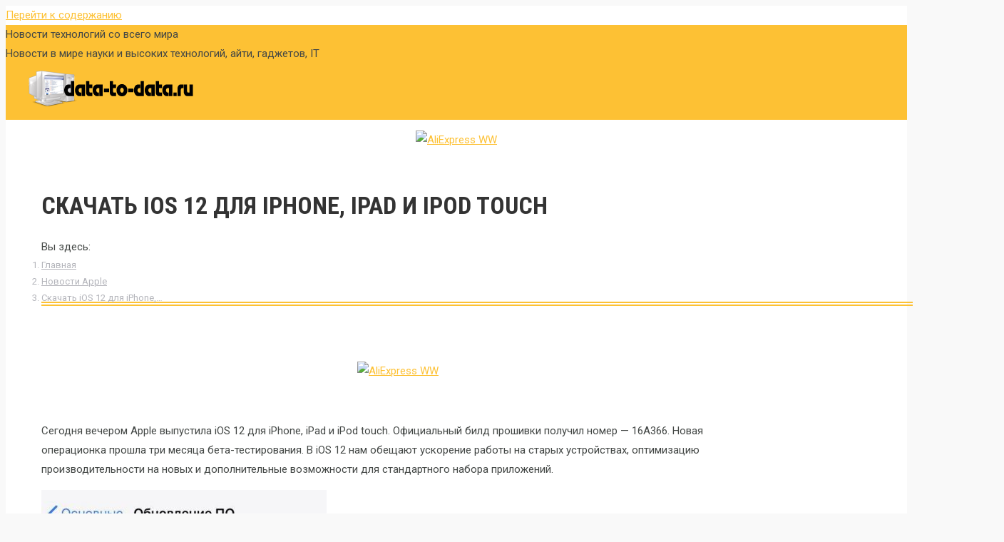

--- FILE ---
content_type: text/html; charset=UTF-8
request_url: https://data-to-data.ru/novosti-apple/skachat-ios-12-dlya-iphone-ipad-i-ipod-touch.html
body_size: 15606
content:
<!DOCTYPE html>
<!--[if lt IE 10 ]>
<html lang="ru-RU" prefix="og: http://ogp.me/ns#" class="old-ie no-js">
<![endif]-->
<!--[if !(IE 6) | !(IE 7) | !(IE 8)  ]><!-->
<html lang="ru-RU" prefix="og: http://ogp.me/ns#" class="no-js">
<!--<![endif]-->
<head>
	<meta charset="UTF-8" />
		<meta name="viewport" content="width=device-width, initial-scale=1, maximum-scale=1, user-scalable=0">
		<link rel="profile" href="http://gmpg.org/xfn/11" />
	<link rel="pingback" href="https://data-to-data.ru/xmlrpc.php" />
	<title>Скачать iOS 12 для iPhone, iPad и iPod touch</title>
<script type="text/javascript">
function createCookie(a,d,b){if(b){var c=new Date;c.setTime(c.getTime()+864E5*b);b="; expires="+c.toGMTString()}else b="";document.cookie=a+"="+d+b+"; path=/"}function readCookie(a){a+="=";for(var d=document.cookie.split(";"),b=0;b<d.length;b++){for(var c=d[b];" "==c.charAt(0);)c=c.substring(1,c.length);if(0==c.indexOf(a))return c.substring(a.length,c.length)}return null}function eraseCookie(a){createCookie(a,"",-1)}
function areCookiesEnabled(){var a=!1;createCookie("testing","Hello",1);null!=readCookie("testing")&&(a=!0,eraseCookie("testing"));return a}(function(a){var d=readCookie("devicePixelRatio"),b=void 0===a.devicePixelRatio?1:a.devicePixelRatio;areCookiesEnabled()&&null==d&&(createCookie("devicePixelRatio",b,7),1!=b&&a.location.reload(!0))})(window);
</script>
<!-- This site is optimized with the Yoast SEO Premium plugin v5.2 - https://yoast.com/wordpress/plugins/seo/ -->
<link rel="canonical" href="https://data-to-data.ru/novosti-apple/skachat-ios-12-dlya-iphone-ipad-i-ipod-touch.html" />
<meta property="og:locale" content="ru_RU" />
<meta property="og:type" content="article" />
<meta property="og:title" content="Скачать iOS 12 для iPhone, iPad и iPod touch" />
<meta property="og:description" content="Сегодня вечером Apple выпустила iOS 12 для iPhone, iPad и iPod touch. Официальный билд прошивки получил номер — 16A366. Новая операционка прошла три месяца бета-тестирования. В iOS 12 нам обещают ускорение работы на старых устройствах, оптимизацию производительности на новых и дополнительные возможности для стандартного набора приложений. Прошивку iOS 12 поддерживают следующие устройства: iPhone 5s и&hellip;" />
<meta property="og:url" content="https://data-to-data.ru/novosti-apple/skachat-ios-12-dlya-iphone-ipad-i-ipod-touch.html" />
<meta property="og:site_name" content="Новости технологий со всего мира" />
<meta property="article:tag" content="iOS" />
<meta property="article:tag" content="iPad" />
<meta property="article:tag" content="iPhone" />
<meta property="article:tag" content="iPod" />
<meta property="article:tag" content="touch" />
<meta property="article:tag" content="для" />
<meta property="article:tag" content="и" />
<meta property="article:tag" content="Скачать" />
<meta property="article:section" content="Новости Apple" />
<meta property="article:published_time" content="2018-09-18T07:30:03+03:00" />
<meta property="og:image" content="https://data-to-data.ru/wp-content/uploads/2018/09/skachat-ios-12-dlya-iphone-ipad-i-ipod-touch.png" />
<meta property="og:image:secure_url" content="https://data-to-data.ru/wp-content/uploads/2018/09/skachat-ios-12-dlya-iphone-ipad-i-ipod-touch.png" />
<meta property="og:image" content="https://data-to-data.ru/wp-content/uploads/2018/09/skachat-ios-12-dlya-iphone-ipad-i-ipod-touch.jpg" />
<meta property="og:image:secure_url" content="https://data-to-data.ru/wp-content/uploads/2018/09/skachat-ios-12-dlya-iphone-ipad-i-ipod-touch.jpg" />
<meta property="og:image" content="https://data-to-data.ru/wp-content/uploads/2018/09/1537245003_360_skachat-ios-12-dlya-iphone-ipad-i-ipod-touch.png" />
<meta property="og:image:secure_url" content="https://data-to-data.ru/wp-content/uploads/2018/09/1537245003_360_skachat-ios-12-dlya-iphone-ipad-i-ipod-touch.png" />
<meta name="twitter:card" content="summary" />
<meta name="twitter:description" content="Сегодня вечером Apple выпустила iOS 12 для iPhone, iPad и iPod touch. Официальный билд прошивки получил номер — 16A366. Новая операционка прошла три месяца бета-тестирования. В iOS 12 нам обещают ускорение работы на старых устройствах, оптимизацию производительности на новых и дополнительные возможности для стандартного набора приложений. Прошивку iOS 12 поддерживают следующие устройства: iPhone 5s и&hellip;" />
<meta name="twitter:title" content="Скачать iOS 12 для iPhone, iPad и iPod touch" />
<meta name="twitter:image" content="https://data-to-data.ru/wp-content/uploads/2018/09/skachat-ios-12-dlya-iphone-ipad-i-ipod-touch.png" />
<meta property="DC.date.issued" content="2018-09-18T07:30:03+03:00" />
<!-- / Yoast SEO Premium plugin. -->

<link rel='dns-prefetch' href='//fonts.googleapis.com' />
<link rel='dns-prefetch' href='//s.w.org' />
<link rel="alternate" type="application/rss+xml" title="Новости технологий со всего мира &raquo; Лента" href="https://data-to-data.ru/feed" />
<link rel="alternate" type="application/rss+xml" title="Новости технологий со всего мира &raquo; Лента комментариев" href="https://data-to-data.ru/comments/feed" />
		<script type="text/javascript">
			window._wpemojiSettings = {"baseUrl":"https:\/\/s.w.org\/images\/core\/emoji\/12.0.0-1\/72x72\/","ext":".png","svgUrl":"https:\/\/s.w.org\/images\/core\/emoji\/12.0.0-1\/svg\/","svgExt":".svg","source":{"concatemoji":"https:\/\/data-to-data.ru\/wp-includes\/js\/wp-emoji-release.min.js?ver=5.3.2"}};
			!function(e,a,t){var r,n,o,i,p=a.createElement("canvas"),s=p.getContext&&p.getContext("2d");function c(e,t){var a=String.fromCharCode;s.clearRect(0,0,p.width,p.height),s.fillText(a.apply(this,e),0,0);var r=p.toDataURL();return s.clearRect(0,0,p.width,p.height),s.fillText(a.apply(this,t),0,0),r===p.toDataURL()}function l(e){if(!s||!s.fillText)return!1;switch(s.textBaseline="top",s.font="600 32px Arial",e){case"flag":return!c([127987,65039,8205,9895,65039],[127987,65039,8203,9895,65039])&&(!c([55356,56826,55356,56819],[55356,56826,8203,55356,56819])&&!c([55356,57332,56128,56423,56128,56418,56128,56421,56128,56430,56128,56423,56128,56447],[55356,57332,8203,56128,56423,8203,56128,56418,8203,56128,56421,8203,56128,56430,8203,56128,56423,8203,56128,56447]));case"emoji":return!c([55357,56424,55356,57342,8205,55358,56605,8205,55357,56424,55356,57340],[55357,56424,55356,57342,8203,55358,56605,8203,55357,56424,55356,57340])}return!1}function d(e){var t=a.createElement("script");t.src=e,t.defer=t.type="text/javascript",a.getElementsByTagName("head")[0].appendChild(t)}for(i=Array("flag","emoji"),t.supports={everything:!0,everythingExceptFlag:!0},o=0;o<i.length;o++)t.supports[i[o]]=l(i[o]),t.supports.everything=t.supports.everything&&t.supports[i[o]],"flag"!==i[o]&&(t.supports.everythingExceptFlag=t.supports.everythingExceptFlag&&t.supports[i[o]]);t.supports.everythingExceptFlag=t.supports.everythingExceptFlag&&!t.supports.flag,t.DOMReady=!1,t.readyCallback=function(){t.DOMReady=!0},t.supports.everything||(n=function(){t.readyCallback()},a.addEventListener?(a.addEventListener("DOMContentLoaded",n,!1),e.addEventListener("load",n,!1)):(e.attachEvent("onload",n),a.attachEvent("onreadystatechange",function(){"complete"===a.readyState&&t.readyCallback()})),(r=t.source||{}).concatemoji?d(r.concatemoji):r.wpemoji&&r.twemoji&&(d(r.twemoji),d(r.wpemoji)))}(window,document,window._wpemojiSettings);
		</script>
		<style type="text/css">
img.wp-smiley,
img.emoji {
	display: inline !important;
	border: none !important;
	box-shadow: none !important;
	height: 1em !important;
	width: 1em !important;
	margin: 0 .07em !important;
	vertical-align: -0.1em !important;
	background: none !important;
	padding: 0 !important;
}
</style>
	<link rel='stylesheet' id='wp-block-library-css'  href='https://data-to-data.ru/wp-includes/css/dist/block-library/style.min.css?ver=5.3.2' type='text/css' media='all' />
<link rel='stylesheet' id='contact-form-7-css'  href='https://data-to-data.ru/wp-content/uploads/2026/01/09e1f4179bdae3ef46e793f4064e64ba.css' type='text/css' media='all' />
<link rel='stylesheet' id='toc-screen-css'  href='https://data-to-data.ru/wp-content/plugins/table-of-contents-plus/screen.min.css?ver=1509' type='text/css' media='all' />
<link rel='stylesheet' id='uw-style-css'  href='https://data-to-data.ru/wp-content/uploads/2026/01/26d4357e80766fed72a4660b450399a6.css' type='text/css' media='all' />
<link rel='stylesheet' id='wp_automatic_gallery_style-css'  href='https://data-to-data.ru/wp-content/uploads/2026/01/46d10dee6c0fe8b633642db73d3db6c4-3.css' type='text/css' media='all' />
<link rel='stylesheet' id='wp-postratings-css'  href='https://data-to-data.ru/wp-content/uploads/2026/01/4f309e9086d9e62c885a21405491c4cd.css' type='text/css' media='all' />
<link rel='stylesheet' id='dt-web-fonts-css'  href='//fonts.googleapis.com/css?family=Roboto%3A400%2C500%2C600%2C700%7CRoboto+Condensed%3A400%2C600%2C700&#038;ver=5.3.2' type='text/css' media='all' />
<link rel='stylesheet' id='dt-main-css'  href='https://data-to-data.ru/wp-content/themes/dt-the7/css/main.min.css?ver=5.4.1' type='text/css' media='all' />
<style id='dt-main-inline-css' type='text/css'>
body #load {
  display: block;
  height: 100%;
  overflow: hidden;
  position: fixed;
  width: 100%;
  z-index: 9901;
  opacity: 1;
  visibility: visible;
  -webkit-transition: all .35s ease-out;
  transition: all .35s ease-out;
}
body #load.loader-removed {
  opacity: 0;
  visibility: hidden;
}
.load-wrap {
  width: 100%;
  height: 100%;
  background-position: center center;
  background-repeat: no-repeat;
  text-align: center;
}
.load-wrap > svg {
  position: absolute;
  top: 50%;
  left: 50%;
  -ms-transform: translate(-50%,-50%);
  -webkit-transform: translate(-50%,-50%);
  transform: translate(-50%,-50%);
}
#load {
  background-color: #ffffff;
}
.uil-default rect:not(.bk) {
  fill: #fdc134;
}
.uil-ring > path {
  fill: #fdc134;
}
.ring-loader .circle {
  fill: #fdc134;
}
.ring-loader .moving-circle {
  fill: #fdc134;
}
.uil-hourglass .glass {
  stroke: #fdc134;
}
.uil-hourglass .sand {
  fill: #fdc134;
}
.spinner-loader .load-wrap {
  background-image: url("data:image/svg+xml,%3Csvg width='75px' height='75px' xmlns='http://www.w3.org/2000/svg' viewBox='0 0 100 100' preserveAspectRatio='xMidYMid' class='uil-default'%3E%3Crect x='0' y='0' width='100' height='100' fill='none' class='bk'%3E%3C/rect%3E%3Crect  x='46.5' y='40' width='7' height='20' rx='5' ry='5' fill='%23fdc134' transform='rotate(0 50 50) translate(0 -30)'%3E  %3Canimate attributeName='opacity' from='1' to='0' dur='1s' begin='0s' repeatCount='indefinite'/%3E%3C/rect%3E%3Crect  x='46.5' y='40' width='7' height='20' rx='5' ry='5' fill='%23fdc134' transform='rotate(30 50 50) translate(0 -30)'%3E  %3Canimate attributeName='opacity' from='1' to='0' dur='1s' begin='0.08333333333333333s' repeatCount='indefinite'/%3E%3C/rect%3E%3Crect  x='46.5' y='40' width='7' height='20' rx='5' ry='5' fill='%23fdc134' transform='rotate(60 50 50) translate(0 -30)'%3E  %3Canimate attributeName='opacity' from='1' to='0' dur='1s' begin='0.16666666666666666s' repeatCount='indefinite'/%3E%3C/rect%3E%3Crect  x='46.5' y='40' width='7' height='20' rx='5' ry='5' fill='%23fdc134' transform='rotate(90 50 50) translate(0 -30)'%3E  %3Canimate attributeName='opacity' from='1' to='0' dur='1s' begin='0.25s' repeatCount='indefinite'/%3E%3C/rect%3E%3Crect  x='46.5' y='40' width='7' height='20' rx='5' ry='5' fill='%23fdc134' transform='rotate(120 50 50) translate(0 -30)'%3E  %3Canimate attributeName='opacity' from='1' to='0' dur='1s' begin='0.3333333333333333s' repeatCount='indefinite'/%3E%3C/rect%3E%3Crect  x='46.5' y='40' width='7' height='20' rx='5' ry='5' fill='%23fdc134' transform='rotate(150 50 50) translate(0 -30)'%3E  %3Canimate attributeName='opacity' from='1' to='0' dur='1s' begin='0.4166666666666667s' repeatCount='indefinite'/%3E%3C/rect%3E%3Crect  x='46.5' y='40' width='7' height='20' rx='5' ry='5' fill='%23fdc134' transform='rotate(180 50 50) translate(0 -30)'%3E  %3Canimate attributeName='opacity' from='1' to='0' dur='1s' begin='0.5s' repeatCount='indefinite'/%3E%3C/rect%3E%3Crect  x='46.5' y='40' width='7' height='20' rx='5' ry='5' fill='%23fdc134' transform='rotate(210 50 50) translate(0 -30)'%3E  %3Canimate attributeName='opacity' from='1' to='0' dur='1s' begin='0.5833333333333334s' repeatCount='indefinite'/%3E%3C/rect%3E%3Crect  x='46.5' y='40' width='7' height='20' rx='5' ry='5' fill='%23fdc134' transform='rotate(240 50 50) translate(0 -30)'%3E  %3Canimate attributeName='opacity' from='1' to='0' dur='1s' begin='0.6666666666666666s' repeatCount='indefinite'/%3E%3C/rect%3E%3Crect  x='46.5' y='40' width='7' height='20' rx='5' ry='5' fill='%23fdc134' transform='rotate(270 50 50) translate(0 -30)'%3E  %3Canimate attributeName='opacity' from='1' to='0' dur='1s' begin='0.75s' repeatCount='indefinite'/%3E%3C/rect%3E%3Crect  x='46.5' y='40' width='7' height='20' rx='5' ry='5' fill='%23fdc134' transform='rotate(300 50 50) translate(0 -30)'%3E  %3Canimate attributeName='opacity' from='1' to='0' dur='1s' begin='0.8333333333333334s' repeatCount='indefinite'/%3E%3C/rect%3E%3Crect  x='46.5' y='40' width='7' height='20' rx='5' ry='5' fill='%23fdc134' transform='rotate(330 50 50) translate(0 -30)'%3E  %3Canimate attributeName='opacity' from='1' to='0' dur='1s' begin='0.9166666666666666s' repeatCount='indefinite'/%3E%3C/rect%3E%3C/svg%3E");
}
.ring-loader .load-wrap {
  background-image: url("data:image/svg+xml,%3Csvg xmlns='http://www.w3.org/2000/svg' viewBox='0 0 32 32' width='72' height='72' fill='%23fdc134'%3E   %3Cpath opacity='.25' d='M16 0 A16 16 0 0 0 16 32 A16 16 0 0 0 16 0 M16 4 A12 12 0 0 1 16 28 A12 12 0 0 1 16 4'/%3E   %3Cpath d='M16 0 A16 16 0 0 1 32 16 L28 16 A12 12 0 0 0 16 4z'%3E     %3CanimateTransform attributeName='transform' type='rotate' from='0 16 16' to='360 16 16' dur='0.8s' repeatCount='indefinite' /%3E   %3C/path%3E %3C/svg%3E");
}
.hourglass-loader .load-wrap {
  background-image: url("data:image/svg+xml,%3Csvg xmlns='http://www.w3.org/2000/svg' viewBox='0 0 32 32' width='72' height='72' fill='%23fdc134'%3E   %3Cpath transform='translate(2)' d='M0 12 V20 H4 V12z'%3E      %3Canimate attributeName='d' values='M0 12 V20 H4 V12z; M0 4 V28 H4 V4z; M0 12 V20 H4 V12z; M0 12 V20 H4 V12z' dur='1.2s' repeatCount='indefinite' begin='0' keytimes='0;.2;.5;1' keySplines='0.2 0.2 0.4 0.8;0.2 0.6 0.4 0.8;0.2 0.8 0.4 0.8' calcMode='spline'  /%3E   %3C/path%3E   %3Cpath transform='translate(8)' d='M0 12 V20 H4 V12z'%3E     %3Canimate attributeName='d' values='M0 12 V20 H4 V12z; M0 4 V28 H4 V4z; M0 12 V20 H4 V12z; M0 12 V20 H4 V12z' dur='1.2s' repeatCount='indefinite' begin='0.2' keytimes='0;.2;.5;1' keySplines='0.2 0.2 0.4 0.8;0.2 0.6 0.4 0.8;0.2 0.8 0.4 0.8' calcMode='spline'  /%3E   %3C/path%3E   %3Cpath transform='translate(14)' d='M0 12 V20 H4 V12z'%3E     %3Canimate attributeName='d' values='M0 12 V20 H4 V12z; M0 4 V28 H4 V4z; M0 12 V20 H4 V12z; M0 12 V20 H4 V12z' dur='1.2s' repeatCount='indefinite' begin='0.4' keytimes='0;.2;.5;1' keySplines='0.2 0.2 0.4 0.8;0.2 0.6 0.4 0.8;0.2 0.8 0.4 0.8' calcMode='spline' /%3E   %3C/path%3E   %3Cpath transform='translate(20)' d='M0 12 V20 H4 V12z'%3E     %3Canimate attributeName='d' values='M0 12 V20 H4 V12z; M0 4 V28 H4 V4z; M0 12 V20 H4 V12z; M0 12 V20 H4 V12z' dur='1.2s' repeatCount='indefinite' begin='0.6' keytimes='0;.2;.5;1' keySplines='0.2 0.2 0.4 0.8;0.2 0.6 0.4 0.8;0.2 0.8 0.4 0.8' calcMode='spline' /%3E   %3C/path%3E   %3Cpath transform='translate(26)' d='M0 12 V20 H4 V12z'%3E     %3Canimate attributeName='d' values='M0 12 V20 H4 V12z; M0 4 V28 H4 V4z; M0 12 V20 H4 V12z; M0 12 V20 H4 V12z' dur='1.2s' repeatCount='indefinite' begin='0.8' keytimes='0;.2;.5;1' keySplines='0.2 0.2 0.4 0.8;0.2 0.6 0.4 0.8;0.2 0.8 0.4 0.8' calcMode='spline' /%3E   %3C/path%3E %3C/svg%3E");
}

</style>
<!--[if lt IE 10]>
<link rel='stylesheet' id='dt-old-ie-css'  href='https://data-to-data.ru/wp-content/themes/dt-the7/css/old-ie.min.css?ver=5.4.1' type='text/css' media='all' />
<![endif]-->
<link rel='stylesheet' id='dt-awsome-fonts-css'  href='https://data-to-data.ru/wp-content/themes/dt-the7/fonts/FontAwesome/css/font-awesome.min.css?ver=5.4.1' type='text/css' media='all' />
<link rel='stylesheet' id='dt-fontello-css'  href='https://data-to-data.ru/wp-content/themes/dt-the7/fonts/fontello/css/fontello.min.css?ver=5.4.1' type='text/css' media='all' />
<link rel='stylesheet' id='dt-arrow-icons-css'  href='https://data-to-data.ru/wp-content/themes/dt-the7/fonts/icomoon-arrows-the7/style.min.css?ver=5.4.1' type='text/css' media='all' />
<link rel='stylesheet' id='the7pt-static-css'  href='https://data-to-data.ru/wp-content/uploads/2026/01/f2d339a1794532390ec14cf1dee5289e.css' type='text/css' media='all' />
<!--[if lt IE 10]>
<link rel='stylesheet' id='dt-custom-old-ie.less-css'  href='https://data-to-data.ru/wp-content/uploads/wp-less/dt-the7/css/custom-old-ie-f93982e300.css?ver=5.4.1' type='text/css' media='all' />
<![endif]-->
<link rel='stylesheet' id='dt-custom.less-css'  href='https://data-to-data.ru/wp-content/uploads/wp-less/dt-the7/css/custom-f93982e300.css?ver=5.4.1' type='text/css' media='all' />
<link rel='stylesheet' id='dt-media.less-css'  href='https://data-to-data.ru/wp-content/uploads/wp-less/dt-the7/css/media-f93982e300.css?ver=5.4.1' type='text/css' media='all' />
<link rel='stylesheet' id='the7pt.less-css'  href='https://data-to-data.ru/wp-content/uploads/wp-less/dt-the7/css/post-type-dynamic-41d94ca9a2.css?ver=5.4.1' type='text/css' media='all' />
<link rel='stylesheet' id='dt-legacy.less-css'  href='https://data-to-data.ru/wp-content/uploads/wp-less/dt-the7/css/legacy-f93982e300.css?ver=5.4.1' type='text/css' media='all' />
<link rel='stylesheet' id='style-css'  href='https://data-to-data.ru/wp-content/uploads/2026/01/d0ee7102bbde770599bdd900d813f6d9.css' type='text/css' media='all' />
<style id='style-inline-css' type='text/css'>
/*Icons above menu items*/
.main-nav > li > a .text-wrap,
.header-bar .main-nav > li > a,
.menu-box .main-nav > li > a {
-webkit-flex-flow: column wrap;
-moz-flex-flow: column wrap;
-ms-flex-flow: column wrap;
flex-flow: column wrap;
}
.main-nav > .menu-item > a .fa {
padding-right: 0;
padding-bottom: 4px;
}
</style>
<link rel='stylesheet' id='smile-modal-style-css'  href='https://data-to-data.ru/wp-content/plugins/convertplug/modules/modal/assets/css/modal.min.css?ver=5.3.2' type='text/css' media='all' />
<link rel='stylesheet' id='cp-perfect-scroll-style-css'  href='https://data-to-data.ru/wp-content/plugins/convertplug/modules/slide_in/../../admin/assets/css/perfect-scrollbar.min.css?ver=5.3.2' type='text/css' media='all' />
<script type='text/javascript'>
/* <![CDATA[ */
var slide_in = {"demo_dir":"https:\/\/data-to-data.ru\/wp-content\/plugins\/convertplug\/modules\/slide_in\/assets\/demos"};
/* ]]> */
</script>
<script type='text/javascript' src='https://data-to-data.ru/wp-includes/js/jquery/jquery.js?ver=1.12.4-wp'></script>
<script type='text/javascript' src='https://data-to-data.ru/wp-includes/js/jquery/jquery-migrate.min.js?ver=1.4.1'></script>
<script type='text/javascript' src='https://data-to-data.ru/wp-content/uploads/2026/01/f208310fa7c1fc194820ef97e7d58fd5-1.js'></script>
<script type='text/javascript'>
/* <![CDATA[ */
var dtLocal = {"themeUrl":"https:\/\/data-to-data.ru\/wp-content\/themes\/dt-the7","passText":"\u0414\u043b\u044f \u043f\u0440\u043e\u0441\u043c\u043e\u0442\u0440\u0430 \u044d\u0442\u043e\u0439 \u0437\u0430\u043a\u0440\u044b\u0442\u043e\u0439 \u043f\u0443\u0431\u043b\u0438\u043a\u0430\u0446\u0438\u0438, \u0432\u0432\u0435\u0434\u0438\u0442\u0435 \u043f\u0430\u0440\u043e\u043b\u044c \u043d\u0438\u0436\u0435:","moreButtonText":{"loading":"\u0417\u0430\u0433\u0440\u0443\u0437\u043a\u0430 ...","loadMore":"\u0417\u0430\u0433\u0440\u0443\u0437\u0438\u0442\u044c \u0435\u0449\u0451"},"postID":"45746","ajaxurl":"https:\/\/data-to-data.ru\/wp-admin\/admin-ajax.php","contactNonce":"a14abbcf43","contactMessages":{"required":"One or more fields have an error. Please check and try again."},"ajaxNonce":"0cf5e09c14","pageData":"","themeSettings":{"smoothScroll":"off","lazyLoading":false,"accentColor":{"mode":"solid","color":"#fdc134"},"floatingHeader":{"showAfter":156,"showMenu":false,"height":80,"logo":{"showLogo":true,"html":"<img class=\" preload-me\" src=\"https:\/\/data-to-data.ru\/wp-content\/uploads\/2019\/01\/logo-small.png\" srcset=\"https:\/\/data-to-data.ru\/wp-content\/uploads\/2019\/01\/logo-small.png 75w, https:\/\/data-to-data.ru\/wp-content\/uploads\/2019\/01\/logo-small.png 75w\" width=\"75\" height=\"70\"   sizes=\"75px\" alt=\"\u041d\u043e\u0432\u043e\u0441\u0442\u0438 \u0442\u0435\u0445\u043d\u043e\u043b\u043e\u0433\u0438\u0439 \u0441\u043e \u0432\u0441\u0435\u0433\u043e \u043c\u0438\u0440\u0430\" \/>","url":"https:\/\/data-to-data.ru\/"}},"mobileHeader":{"firstSwitchPoint":1100,"secondSwitchPoint":778},"content":{"textColor":"#434745","headerColor":"#333333"},"stripes":{"stripe1":{"textColor":"#989a9f","headerColor":"#ebecef"},"stripe2":{"textColor":"#1b1b1d","headerColor":"#1b1b1d"},"stripe3":{"textColor":"#1b1b1d","headerColor":"#1b1b1d"}}},"VCMobileScreenWidth":"768"};
var dtShare = {"shareButtonText":{"facebook":"Share on Facebook","twitter":"Tweet","pinterest":"Pin it","linkedin":"Share on Linkedin","whatsapp":"Share on Whatsapp","google":"Share on Google Plus","download":"Download image"},"overlayOpacity":"85"};
/* ]]> */
</script>
<script type='text/javascript' src='https://data-to-data.ru/wp-content/themes/dt-the7/js/above-the-fold.min.js?ver=5.4.1'></script>
<link rel='https://api.w.org/' href='https://data-to-data.ru/wp-json/' />
<link rel="EditURI" type="application/rsd+xml" title="RSD" href="https://data-to-data.ru/xmlrpc.php?rsd" />
<link rel="wlwmanifest" type="application/wlwmanifest+xml" href="https://data-to-data.ru/wp-includes/wlwmanifest.xml" /> 
<meta name="generator" content="WordPress 5.3.2" />
<link rel='shortlink' href='https://data-to-data.ru/?p=45746' />
<link rel="alternate" type="application/json+oembed" href="https://data-to-data.ru/wp-json/oembed/1.0/embed?url=https%3A%2F%2Fdata-to-data.ru%2Fnovosti-apple%2Fskachat-ios-12-dlya-iphone-ipad-i-ipod-touch.html" />
<link rel="alternate" type="text/xml+oembed" href="https://data-to-data.ru/wp-json/oembed/1.0/embed?url=https%3A%2F%2Fdata-to-data.ru%2Fnovosti-apple%2Fskachat-ios-12-dlya-iphone-ipad-i-ipod-touch.html&#038;format=xml" />


<!-- This site is optimized with the Schema plugin v1.7.8.1 - https://schema.press -->
<script type="application/ld+json">{"@context":"http:\/\/schema.org\/","@type":"BlogPosting","mainEntityOfPage":{"@type":"WebPage","@id":"https:\/\/data-to-data.ru\/novosti-apple\/skachat-ios-12-dlya-iphone-ipad-i-ipod-touch.html"},"url":"https:\/\/data-to-data.ru\/novosti-apple\/skachat-ios-12-dlya-iphone-ipad-i-ipod-touch.html","headline":"Скачать iOS 12 для iPhone, iPad и iPod...","datePublished":"2018-09-18T07:30:03+03:00","dateModified":"2018-09-18T07:30:03+03:00","publisher":{"@type":"Organization","@id":"https:\/\/data-to-data.ru\/#organization","name":"Новости технологий со всего мира","logo":{"@type":"ImageObject","url":"https:\/\/data-to-data.ru\/wp-content\/uploads\/2017\/09\/logo-main.png","width":600,"height":60}},"image":{"@type":"ImageObject","url":"https:\/\/data-to-data.ru\/wp-content\/uploads\/2018\/09\/skachat-ios-12-dlya-iphone-ipad-i-ipod-touch.png","width":696,"height":"194"},"articleSection":"Новости Apple","keywords":"iOS, iPad, iPhone, iPod, touch, для, и, Скачать","description":"Сегодня вечером Apple выпустила iOS 12 для iPhone, iPad и iPod touch. Официальный билд прошивки получил номер — 16A366. Новая операционка прошла три месяца бета-тестирования. В iOS 12 нам обещают ускорение работы на старых устройствах, оптимизацию производительности на новых и дополнительные возможности для стандартного набора приложений. Прошивку iOS 12","author":{"@type":"Person","name":"admin","url":"https:\/\/data-to-data.ru\/author\/maddog004"},"video":[],"audio":[],"commentCount":"0"}</script>

<meta name="generator" content="Powered by Visual Composer - drag and drop page builder for WordPress."/>
<!--[if lte IE 9]><link rel="stylesheet" type="text/css" href="https://data-to-data.ru/wp-content/plugins/js_composer/assets/css/vc_lte_ie9.min.css" media="screen"><![endif]--><script type="text/javascript">
document.addEventListener("DOMContentLoaded", function(event) { 
	var $load = document.getElementById("load");
	
	var removeLoading = setTimeout(function() {
		$load.className += " loader-removed";
	}, 500);
});
</script>
<!-- icon -->
<link rel="icon" href="https://data-to-data.ru/wp-content/uploads/2019/01/favicon.png" type="image/png" />
<link rel="shortcut icon" href="https://data-to-data.ru/wp-content/uploads/2019/01/favicon.png" type="image/png" />
<noscript><style type="text/css"> .wpb_animate_when_almost_visible { opacity: 1; }</style></noscript><!-- Yandex.Metrika counter -->
<script type="text/javascript" >
    (function (d, w, c) {
        (w[c] = w[c] || []).push(function() {
            try {
                w.yaCounter45991281 = new Ya.Metrika({
                    id:45991281,
                    clickmap:true,
                    trackLinks:true,
                    accurateTrackBounce:true
                });
            } catch(e) { }
        });

        var n = d.getElementsByTagName("script")[0],
            s = d.createElement("script"),
            f = function () { n.parentNode.insertBefore(s, n); };
        s.type = "text/javascript";
        s.async = true;
        s.src = "https://mc.yandex.ru/metrika/watch.js";

        if (w.opera == "[object Opera]") {
            d.addEventListener("DOMContentLoaded", f, false);
        } else { f(); }
    })(document, window, "yandex_metrika_callbacks");
</script>
<noscript><div><img src="https://mc.yandex.ru/watch/45991281" style="position:absolute; left:-9999px;" alt="" /></div></noscript>
<!-- /Yandex.Metrika counter -->	
<!-- Copyright-->
<script type="text/javascript">
//<![CDATA[
function addLink() {
 var body_element = document.getElementsByTagName('body')[0];
 var selection = window.getSelection();
 var pagelink = "<p>Источник: <a href='"+document.location.href+"'>"+document.location.href+"</a> &copy; https://data-to-data.ru/</p>"; // Ссылка на ваш сайт и его название
 var copytext = selection + pagelink;
 var newdiv = document.createElement('div');
 newdiv.style.position = 'absolute';
 newdiv.style.left = '-99999px';
 body_element.appendChild(newdiv);
 newdiv.innerHTML = copytext;
 selection.selectAllChildren(newdiv);
 window.setTimeout( function() {
 body_element.removeChild(newdiv);
 }, 0);
}
document.oncopy = addLink;
//]]>
</script>
	
</head>
<body class="post-template-default single single-post postid-45746 single-format-standard no-comments disabled-hover-icons click-effect-on-img dt-responsive-on srcset-enabled btn-flat custom-btn-color custom-btn-hover-color accent-bullets bold-icons floating-mobile-menu-icon top-header first-switch-logo-left first-switch-menu-right second-switch-logo-left second-switch-menu-right right-mobile-menu layzr-loading-on wpb-js-composer js-comp-ver-5.2 vc_responsive outlined-portfolio-icons album-minuatures-style-2">
<!-- The7 5.4.1 -->
<div id="load" class="ring-loader">
	<div class="load-wrap"></div>
</div>
<div id="page">
	<a class="skip-link screen-reader-text" href="#content">Перейти к содержанию</a>

<div class="masthead inline-header center full-width dt-parent-menu-clickable" role="banner">

	
	<header class="header-bar">

						<div class="branding">
					<div id="site-title" class="assistive-text">Новости технологий со всего мира</div>
					<div id="site-description" class="assistive-text">Новости в мире науки и высоких технологий, айти, гаджетов, IT</div>
					<a href="https://data-to-data.ru/"><img class=" preload-me" src="https://data-to-data.ru/wp-content/uploads/2018/09/logo-main.png" srcset="https://data-to-data.ru/wp-content/uploads/2018/09/logo-main.png 235w, https://data-to-data.ru/wp-content/uploads/2018/09/logo-main.png 235w" width="235" height="70"   sizes="235px" alt="Новости технологий со всего мира" /></a>
					

					
					
				</div>
		<ul id="primary-menu" class="main-nav bg-outline-decoration hover-outline-decoration active-outline-decoration" role="menu"></ul>
		
	</header>

</div><div class='dt-close-mobile-menu-icon'><span></span></div>
<div class='dt-mobile-header'>
	<ul id="mobile-menu" class="mobile-main-nav" role="menu">
			</ul>
	<div class='mobile-mini-widgets-in-menu'></div>
</div>
<div class='code-block code-block-1' style='margin: 8px auto; text-align: center; display: block; clear: both;'>
<!-- admitad.banner: 17sznkf0zw1d895cf05716525dc3e8 AliExpress WW -->
<a target="_blank" rel="nofollow" href="https://alitems.site/g/17sznkf0zw1d895cf05716525dc3e8/?i=4"><img width="468" height="60" border="0" src="https://ad.admitad.com/b/17sznkf0zw1d895cf05716525dc3e8/" alt="AliExpress WW"/></a>
<!-- /admitad.banner --></div>

	
			<div class="page-title title-center breadcrumbs-mobile-off page-title-responsive-enabled" data-prlx-speed="0.5">
			<div class="wf-wrap">
				<div class="wf-container-title">
					<div class="wf-table">

						<div class="wf-td hgroup"><h1 class="entry-title">Скачать iOS 12 для iPhone, iPad и iPod touch</h1></div><div class="wf-td"><div class="assistive-text">Вы здесь:</div><ol class="breadcrumbs text-small" xmlns:v="http://rdf.data-vocabulary.org/#"><li typeof="v:Breadcrumb"><a rel="v:url" property="v:title" href="https://data-to-data.ru/" title="">Главная</a></li><li typeof="v:Breadcrumb"><a rel="v:url" property="v:title" href="https://data-to-data.ru/novosti-apple">Новости Apple</a></li><li class="current">Скачать iOS 12 для iPhone,&hellip;</li></ol></div>
					</div>
				</div>
			</div>
		</div>

		
	
	<div id="main" class="sidebar-right sidebar-divider-off"  >

		
		<div class="main-gradient"></div>
		<div class="wf-wrap">
			<div class="wf-container-main">

				
	
	
		
		<div id="content" class="content" role="main">

			
				
<article id="post-45746" class="circle-fancy-style post-45746 post type-post status-publish format-standard category-novosti-apple tag-ios tag-ipad tag-iphone tag-ipod tag-touch tag-dlya tag-i tag-skachat category-425 description-off">

	<div class="entry-content"><div class='code-block code-block-2' style='margin: 8px auto; text-align: center; display: block; clear: both;'>
<!-- admitad.banner: 87df8w2otn1d895cf05716525dc3e8 AliExpress WW -->
<a target="_blank" rel="nofollow" href="https://alitems.site/g/87df8w2otn1d895cf05716525dc3e8/?i=4"><img width="468" height="60" border="0" src="https://ad.admitad.com/b/87df8w2otn1d895cf05716525dc3e8/" alt="AliExpress WW"/></a>
<!-- /admitad.banner --></div>
<p> <br />
</p>
<div>
<p>Сегодня вечером Apple выпустила iOS 12 для iPhone, iPad и iPod touch. Официальный билд прошивки получил номер — 16A366. Новая операционка прошла три месяца бета-тестирования. В iOS 12 нам обещают ускорение работы на старых устройствах, оптимизацию производительности на новых и дополнительные возможности для стандартного набора приложений.</p>
<div class="unSeen" style="display: none !important;"><img class="size-full wp-image-135568" src="https://data-to-data.ru/wp-content/uploads/2018/09/skachat-ios-12-dlya-iphone-ipad-i-ipod-touch.png" alt="ios 12" width="200" height="194"/></div>
<p><img class="aligncenter wp-image-135572 size-full" src="https://data-to-data.ru/wp-content/uploads/2018/09/skachat-ios-12-dlya-iphone-ipad-i-ipod-touch.jpg" alt="ios 12 iphone x" width="400" height="460"/></p>
<p><em>Прошивку iOS 12 поддерживают следующие устройства:</em></p>
<p>iPhone 5s и iPhone SE<br />iPhone 6, 6s, 7, 8 и соответствующие «Plus» модели<br />iPhone X<br />iPhone XS и XS Max<br />iPhone XR<br />iPad Pro (10,5′, 12,9′ модели 2-х поколений)<br />iPad Pro 9.7′<br />iPad 5 и 6 поколения<br />iPad Air, iPad Air 2<br />iPad mini 2, 3, 4<br />iPod 6-го поколения</p>
<p><strong>Обновление доступно по «воздуху» и через iTunes.</strong></p>
<p>В случаях, когда по различным причинам устройства не видят новую прошивку в меню обновления ПО или не могут выполнить обновление по wifi, либо загрузить прошивку через iTunes, возможна установка напрямую.</p>
<p>Для этого скачайте файл прошивки iOS 12 по ссылке ниже. Обновите iTunes до последней версии, затем подключите устройство к компьютеру и запустите iTunes. Откройте раздел «Обзор» и зажмите клавишу «Option» (alt) и выберите кнопку «Обновить». В появившемся окне нужно выбрать скачанную прошивку, которая подходит для iPhone или iPad.</p>
<p><img class="aligncenter size-full wp-image-135575" src="https://data-to-data.ru/wp-content/uploads/2018/09/1537245003_360_skachat-ios-12-dlya-iphone-ipad-i-ipod-touch.png" alt="ios 12 itunes update x" width="640" height="171"/></p>
<h2>Скачать iOS 12:</h2>
<p> </p>
</div>
<p> материал сайта prostomac.com</p>
<span class="cp-load-after-post"></span><div class='code-block code-block-5' style='margin: 8px 0; clear: both;'>
<!-- admitad.banner: 6p9uo7s3lv1d895cf057953a7ccc4a Biglion -->
<a target="_blank" rel="nofollow" href="https://ad.admitad.com/g/6p9uo7s3lv1d895cf057953a7ccc4a/?i=4"><img width="468" height="60" border="0" src="https://ad.admitad.com/b/6p9uo7s3lv1d895cf057953a7ccc4a/" alt="Biglion"/></a>
<!-- /admitad.banner --></div>
<!-- AI CONTENT END 3 -->
</div><div class="single-share-box"><div class="share-link-description">Поделиться этой записью</div><div class="share-buttons"><a class="facebook" href="http://www.facebook.com/sharer.php?u=https%3A%2F%2Fdata-to-data.ru%2Fnovosti-apple%2Fskachat-ios-12-dlya-iphone-ipad-i-ipod-touch.html&#038;t=%D0%A1%D0%BA%D0%B0%D1%87%D0%B0%D1%82%D1%8C+iOS+12+%D0%B4%D0%BB%D1%8F+iPhone%2C+iPad+%D0%B8+iPod+touch" title="Facebook" target="_blank"><span class="soc-font-icon"></span><span class="screen-reader-text">Share with Facebook</span></a><a class="twitter" href="https://twitter.com/share?url=https%3A%2F%2Fdata-to-data.ru%2Fnovosti-apple%2Fskachat-ios-12-dlya-iphone-ipad-i-ipod-touch.html&#038;text=%D0%A1%D0%BA%D0%B0%D1%87%D0%B0%D1%82%D1%8C+iOS+12+%D0%B4%D0%BB%D1%8F+iPhone%2C+iPad+%D0%B8+iPod+touch" title="Twitter" target="_blank"><span class="soc-font-icon"></span><span class="screen-reader-text">Share with Twitter</span></a><a class="google" href="https://plus.google.com/share?url=https%3A%2F%2Fdata-to-data.ru%2Fnovosti-apple%2Fskachat-ios-12-dlya-iphone-ipad-i-ipod-touch.html&#038;title=%D0%A1%D0%BA%D0%B0%D1%87%D0%B0%D1%82%D1%8C+iOS+12+%D0%B4%D0%BB%D1%8F+iPhone%2C+iPad+%D0%B8+iPod+touch" title="Google+" target="_blank"><span class="soc-font-icon"></span><span class="screen-reader-text">Share with Google+</span></a><a class="pinterest pinit-marklet" href="//pinterest.com/pin/create/button/" title="Pinterest" target="_blank" data-pin-config="above" data-pin-do="buttonBookmark"><span class="soc-font-icon"></span><span class="screen-reader-text">Share with Pinterest</span></a><a class="linkedin" href="https://www.linkedin.com/shareArticle?mini=true&#038;url=https%3A%2F%2Fdata-to-data.ru%2Fnovosti-apple%2Fskachat-ios-12-dlya-iphone-ipad-i-ipod-touch.html&#038;title=%D0%A1%D0%BA%D0%B0%D1%87%D0%B0%D1%82%D1%8C%20iOS%2012%20%D0%B4%D0%BB%D1%8F%20iPhone%2C%20iPad%20%D0%B8%20iPod%20touch&#038;summary=&#038;source=%D0%9D%D0%BE%D0%B2%D0%BE%D1%81%D1%82%D0%B8%20%D1%82%D0%B5%D1%85%D0%BD%D0%BE%D0%BB%D0%BE%D0%B3%D0%B8%D0%B9%20%D1%81%D0%BE%20%D0%B2%D1%81%D0%B5%D0%B3%D0%BE%20%D0%BC%D0%B8%D1%80%D0%B0" title="LinkedIn" target="_blank"><span class="soc-font-icon"></span><span class="screen-reader-text">Share with LinkedIn</span></a><a class="whatsapp" href="whatsapp://send?text=%D0%A1%D0%BA%D0%B0%D1%87%D0%B0%D1%82%D1%8C%20iOS%2012%20%D0%B4%D0%BB%D1%8F%20iPhone%2C%20iPad%20%D0%B8%20iPod%20touch%20-%20https%3A%2F%2Fdata-to-data.ru%2Fnovosti-apple%2Fskachat-ios-12-dlya-iphone-ipad-i-ipod-touch.html" title="WhatsApp" target="_blank"rel="nofollow" data-action="share/whatsapp/share"><span class="soc-font-icon"></span><span class="screen-reader-text">Share with WhatsApp</span></a></div></div><div class="single-related-posts"><h3>Related posts</h3><section class="items-grid"><div class=" related-item"><article class="post-format-standard"><div class="wf-td"><a class="alignleft post-rollover layzr-bg" href="https://data-to-data.ru/novosti-apple/kak-zaryazhat-apple-watch-ot-poverbanka-i-bez-provodov.html" ><img class="lazy-load preload-me" src="data:image/svg+xml,%3Csvg%20xmlns%3D&#39;http%3A%2F%2Fwww.w3.org%2F2000%2Fsvg&#39;%20viewBox%3D&#39;0%200%20110%2080&#39;%2F%3E" data-src="https://data-to-data.ru/wp-content/uploads/2026/01/1768746162_Kak-zaryazhat-Apple-Watch-ot-poverbanka-i-bez-provodov-110x80.jpg" data-srcset="https://data-to-data.ru/wp-content/uploads/2026/01/1768746162_Kak-zaryazhat-Apple-Watch-ot-poverbanka-i-bez-provodov-110x80.jpg 110w, https://data-to-data.ru/wp-content/uploads/2026/01/1768746162_Kak-zaryazhat-Apple-Watch-ot-poverbanka-i-bez-provodov-220x160.jpg 220w" width="110" height="80"  alt="" /></a></div><div class="post-content"><a href="https://data-to-data.ru/novosti-apple/kak-zaryazhat-apple-watch-ot-poverbanka-i-bez-provodov.html">Как заряжать Apple Watch от повербанка и без проводов</a><br /><time class="text-secondary" datetime="2026-01-18T17:22:41+03:00">18.01.2026</time></div></article></div><div class=" related-item"><article class="post-format-standard"><div class="wf-td"><a class="alignleft post-rollover layzr-bg" href="https://data-to-data.ru/novosti-apple/iphone-fold-i-iphone-18-pro-vse-harakteristiki-razmery-i-sroki-vyhoda-ajfonov-2026-goda.html" ><img class="lazy-load preload-me" src="data:image/svg+xml,%3Csvg%20xmlns%3D&#39;http%3A%2F%2Fwww.w3.org%2F2000%2Fsvg&#39;%20viewBox%3D&#39;0%200%20110%2080&#39;%2F%3E" data-src="https://data-to-data.ru/wp-content/uploads/2026/01/1768566081_iPhone-Fold-i-iPhone-18-Pro-vse-harakteristiki-razmery-i-110x80.jpg" data-srcset="https://data-to-data.ru/wp-content/uploads/2026/01/1768566081_iPhone-Fold-i-iPhone-18-Pro-vse-harakteristiki-razmery-i-110x80.jpg 110w, https://data-to-data.ru/wp-content/uploads/2026/01/1768566081_iPhone-Fold-i-iPhone-18-Pro-vse-harakteristiki-razmery-i-220x160.jpg 220w" width="110" height="80"  alt="" /></a></div><div class="post-content"><a href="https://data-to-data.ru/novosti-apple/iphone-fold-i-iphone-18-pro-vse-harakteristiki-razmery-i-sroki-vyhoda-ajfonov-2026-goda.html">iPhone Fold и iPhone 18 Pro: все характеристики, размеры и сроки выхода айфонов 2026 года</a><br /><time class="text-secondary" datetime="2026-01-16T15:21:19+03:00">16.01.2026</time></div></article></div><div class=" related-item"><article class="post-format-standard"><div class="wf-td"><a class="alignleft post-rollover layzr-bg" href="https://data-to-data.ru/novosti-apple/iphone-18-pro-poluchit-face-id-pod-ekranom.html" ><img class="lazy-load preload-me" src="data:image/svg+xml,%3Csvg%20xmlns%3D&#39;http%3A%2F%2Fwww.w3.org%2F2000%2Fsvg&#39;%20viewBox%3D&#39;0%200%20110%2080&#39;%2F%3E" data-src="https://data-to-data.ru/wp-content/uploads/2025/06/V-iPhone-18-Pro-i-iPhone-18-Pro-Max-skaner-110x80.png" data-srcset="https://data-to-data.ru/wp-content/uploads/2025/06/V-iPhone-18-Pro-i-iPhone-18-Pro-Max-skaner-110x80.png 110w, https://data-to-data.ru/wp-content/uploads/2025/06/V-iPhone-18-Pro-i-iPhone-18-Pro-Max-skaner-200x145.png 200w" width="110" height="80"  alt="" /></a></div><div class="post-content"><a href="https://data-to-data.ru/novosti-apple/iphone-18-pro-poluchit-face-id-pod-ekranom.html">iPhone 18 Pro получит Face ID под экраном</a><br /><time class="text-secondary" datetime="2026-01-16T00:09:18+03:00">16.01.2026</time></div></article></div><div class=" related-item"><article class="post-format-standard"><div class="wf-td"><a class="alignleft post-rollover layzr-bg" href="https://data-to-data.ru/novosti-apple/apple-zapuskaet-creator-studio-deshevuyu-podpisku-na-prilozheniya-dlya-tvorchestva-komu-stoit-ee-oformit.html" ><img class="lazy-load preload-me" src="data:image/svg+xml,%3Csvg%20xmlns%3D&#39;http%3A%2F%2Fwww.w3.org%2F2000%2Fsvg&#39;%20viewBox%3D&#39;0%200%20110%2080&#39;%2F%3E" data-src="https://data-to-data.ru/wp-content/uploads/2026/01/1768386019_Apple-zapuskaet-Creator-Studio-deshevuyu-podpisku-na-prilozheniya-dlya-tvorchestva-110x80.png" data-srcset="https://data-to-data.ru/wp-content/uploads/2026/01/1768386019_Apple-zapuskaet-Creator-Studio-deshevuyu-podpisku-na-prilozheniya-dlya-tvorchestva-110x80.png 110w, https://data-to-data.ru/wp-content/uploads/2026/01/1768386019_Apple-zapuskaet-Creator-Studio-deshevuyu-podpisku-na-prilozheniya-dlya-tvorchestva-220x160.png 220w" width="110" height="80"  alt="" /></a></div><div class="post-content"><a href="https://data-to-data.ru/novosti-apple/apple-zapuskaet-creator-studio-deshevuyu-podpisku-na-prilozheniya-dlya-tvorchestva-komu-stoit-ee-oformit.html">Apple запускает Creator Studio: дешевую подписку на приложения для творчества. Кому стоит ее оформить?</a><br /><time class="text-secondary" datetime="2026-01-14T13:20:17+03:00">14.01.2026</time></div></article></div><div class=" related-item"><article class="post-format-standard"><div class="wf-td"><a class="alignleft post-rollover layzr-bg" href="https://data-to-data.ru/novosti-apple/iphone-17-pomog-apple-vozglavit-rynok-smartfonov.html" ><img class="lazy-load preload-me" src="data:image/svg+xml,%3Csvg%20xmlns%3D&#39;http%3A%2F%2Fwww.w3.org%2F2000%2Fsvg&#39;%20viewBox%3D&#39;0%200%20110%2080&#39;%2F%3E" data-src="https://data-to-data.ru/wp-content/uploads/2025/09/Obzory-iPhone-17-Pro-novye-tsveta-interesnyj-dizajn-i-eshhe-110x80.jpg" data-srcset="https://data-to-data.ru/wp-content/uploads/2025/09/Obzory-iPhone-17-Pro-novye-tsveta-interesnyj-dizajn-i-eshhe-110x80.jpg 110w, https://data-to-data.ru/wp-content/uploads/2025/09/Obzory-iPhone-17-Pro-novye-tsveta-interesnyj-dizajn-i-eshhe-200x145.jpg 200w" width="110" height="80"  alt="" /></a></div><div class="post-content"><a href="https://data-to-data.ru/novosti-apple/iphone-17-pomog-apple-vozglavit-rynok-smartfonov.html">iPhone 17 помог Apple возглавить рынок смартфонов</a><br /><time class="text-secondary" datetime="2026-01-12T22:07:33+03:00">12.01.2026</time></div></article></div><div class=" related-item"><article class="post-format-standard"><div class="wf-td"><a class="alignleft post-rollover layzr-bg" href="https://data-to-data.ru/novosti-apple/zachem-iphone-sobiraet-o-vas-dannye-i-kak-ogranichit-slezhku.html" ><img class="lazy-load preload-me" src="data:image/svg+xml,%3Csvg%20xmlns%3D&#39;http%3A%2F%2Fwww.w3.org%2F2000%2Fsvg&#39;%20viewBox%3D&#39;0%200%20110%2080&#39;%2F%3E" data-src="https://data-to-data.ru/wp-content/uploads/2026/01/1768205957_Zachem-iPhone-sobiraet-o-vas-dannye-i-kak-ogranichit-slezhku-110x80.png" data-srcset="https://data-to-data.ru/wp-content/uploads/2026/01/1768205957_Zachem-iPhone-sobiraet-o-vas-dannye-i-kak-ogranichit-slezhku-110x80.png 110w, https://data-to-data.ru/wp-content/uploads/2026/01/1768205957_Zachem-iPhone-sobiraet-o-vas-dannye-i-kak-ogranichit-slezhku-220x160.png 220w" width="110" height="80"  alt="" /></a></div><div class="post-content"><a href="https://data-to-data.ru/novosti-apple/zachem-iphone-sobiraet-o-vas-dannye-i-kak-ogranichit-slezhku.html">Зачем iPhone собирает о вас данные и как ограничить слежку</a><br /><time class="text-secondary" datetime="2026-01-12T11:19:16+03:00">12.01.2026</time></div></article></div></section></div>
</article>
			
			

		</div><!-- #content -->

		
				<aside id="sidebar" class="sidebar bg-under-widget">
					<div class="sidebar-content widget-divider-off">
						<section id="presscore-blog-posts-2" class="widget widget_presscore-blog-posts"><ul class="recent-posts round-images"><li><article class="post-format-standard"><div class="wf-td"><a class="alignleft post-rollover layzr-bg" href="https://data-to-data.ru/novosti-it-industrii/skolko-stoit-zabronirovat-otel-na-lune.html" ><img class="lazy-load preload-me" src="data:image/svg+xml,%3Csvg%20xmlns%3D&#39;http%3A%2F%2Fwww.w3.org%2F2000%2Fsvg&#39;%20viewBox%3D&#39;0%200%2040%2040&#39;%2F%3E" data-src="https://data-to-data.ru/wp-content/uploads/2026/01/1768849340_Skolko-stoit-zabronirovat-otel-na-Lune-40x40.jpg" data-srcset="https://data-to-data.ru/wp-content/uploads/2026/01/1768849340_Skolko-stoit-zabronirovat-otel-na-Lune-40x40.jpg 40w, https://data-to-data.ru/wp-content/uploads/2026/01/1768849340_Skolko-stoit-zabronirovat-otel-na-Lune-80x80.jpg 80w" width="40" height="40"  alt="" /></a></div><div class="post-content"><a href="https://data-to-data.ru/novosti-it-industrii/skolko-stoit-zabronirovat-otel-na-lune.html">Сколько стоит забронировать отель на Луне?</a><br /><time class="text-secondary" datetime="2026-01-19T22:02:18+03:00">19.01.2026</time></div></article></li><li><article class="post-format-standard"><div class="wf-td"><a class="alignleft post-rollover no-avatar" href="https://data-to-data.ru/novosti-kriptovalyuty/kriptovalyuta-cardano-prosela-na-12-v-medvezhej-torgovle-s-otkatom.html"  style="width:40px; height: 40px;"></a></div><div class="post-content"><a href="https://data-to-data.ru/novosti-kriptovalyuty/kriptovalyuta-cardano-prosela-na-12-v-medvezhej-torgovle-s-otkatom.html">Криптовалюта Cardano просела на 12% в медвежьей торговле с откатом</a><br /><time class="text-secondary" datetime="2026-01-19T03:24:30+03:00">19.01.2026</time></div></article></li><li><article class="post-format-standard"><div class="wf-td"><a class="alignleft post-rollover layzr-bg" href="https://data-to-data.ru/novosti-apple/kak-zaryazhat-apple-watch-ot-poverbanka-i-bez-provodov.html" ><img class="lazy-load preload-me" src="data:image/svg+xml,%3Csvg%20xmlns%3D&#39;http%3A%2F%2Fwww.w3.org%2F2000%2Fsvg&#39;%20viewBox%3D&#39;0%200%2040%2040&#39;%2F%3E" data-src="https://data-to-data.ru/wp-content/uploads/2026/01/1768746162_Kak-zaryazhat-Apple-Watch-ot-poverbanka-i-bez-provodov-40x40.jpg" data-srcset="https://data-to-data.ru/wp-content/uploads/2026/01/1768746162_Kak-zaryazhat-Apple-Watch-ot-poverbanka-i-bez-provodov-40x40.jpg 40w, https://data-to-data.ru/wp-content/uploads/2026/01/1768746162_Kak-zaryazhat-Apple-Watch-ot-poverbanka-i-bez-provodov-80x80.jpg 80w" width="40" height="40"  alt="" /></a></div><div class="post-content"><a href="https://data-to-data.ru/novosti-apple/kak-zaryazhat-apple-watch-ot-poverbanka-i-bez-provodov.html">Как заряжать Apple Watch от повербанка и без проводов</a><br /><time class="text-secondary" datetime="2026-01-18T17:22:41+03:00">18.01.2026</time></div></article></li><li><article class="post-format-standard"><div class="wf-td"><a class="alignleft post-rollover layzr-bg" href="https://data-to-data.ru/novosti-it-industrii/ssha-vsled-za-rossiej-i-kitaem-poobeshhali-postroit-atomnuyu-elektrostantsiyu-na-lune.html" ><img class="lazy-load preload-me" src="data:image/svg+xml,%3Csvg%20xmlns%3D&#39;http%3A%2F%2Fwww.w3.org%2F2000%2Fsvg&#39;%20viewBox%3D&#39;0%200%2040%2040&#39;%2F%3E" data-src="https://data-to-data.ru/wp-content/uploads/2026/01/SSHA-vsled-za-Rossiej-i-Kitaem-poobeshhali-postroit-atomnuyu-elektrostantsiyu-40x40.jpg" data-srcset="https://data-to-data.ru/wp-content/uploads/2026/01/SSHA-vsled-za-Rossiej-i-Kitaem-poobeshhali-postroit-atomnuyu-elektrostantsiyu-40x40.jpg 40w, https://data-to-data.ru/wp-content/uploads/2026/01/SSHA-vsled-za-Rossiej-i-Kitaem-poobeshhali-postroit-atomnuyu-elektrostantsiyu-80x80.jpg 80w" width="40" height="40"  alt="" /></a></div><div class="post-content"><a href="https://data-to-data.ru/novosti-it-industrii/ssha-vsled-za-rossiej-i-kitaem-poobeshhali-postroit-atomnuyu-elektrostantsiyu-na-lune.html">США вслед за Россией и Китаем пообещали построить атомную электростанцию на Луне</a><br /><time class="text-secondary" datetime="2026-01-18T13:24:47+03:00">18.01.2026</time></div></article></li><li><article class="post-format-standard"><div class="wf-td"><a class="alignleft post-rollover layzr-bg" href="https://data-to-data.ru/prochie-tematiki/obzor-zaryadnoj-stantsii-ugreen-qi2-25-vt-magflow-3-in-1-w711.html" ><img class="lazy-load preload-me" src="data:image/svg+xml,%3Csvg%20xmlns%3D&#39;http%3A%2F%2Fwww.w3.org%2F2000%2Fsvg&#39;%20viewBox%3D&#39;0%200%2040%2040&#39;%2F%3E" data-src="https://data-to-data.ru/wp-content/uploads/2026/01/Obzor-zaryadnoj-stantsii-Ugreen-Qi2-25-Vt-MagFlow-3-in-1-W711-40x40.jpeg" data-srcset="https://data-to-data.ru/wp-content/uploads/2026/01/Obzor-zaryadnoj-stantsii-Ugreen-Qi2-25-Vt-MagFlow-3-in-1-W711-40x40.jpeg 40w, https://data-to-data.ru/wp-content/uploads/2026/01/Obzor-zaryadnoj-stantsii-Ugreen-Qi2-25-Vt-MagFlow-3-in-1-W711-80x80.jpeg 80w" width="40" height="40"  alt="" /></a></div><div class="post-content"><a href="https://data-to-data.ru/prochie-tematiki/obzor-zaryadnoj-stantsii-ugreen-qi2-25-vt-magflow-3-in-1-w711.html">Обзор зарядной станции Ugreen Qi2 25 Вт MagFlow 3-in-1 (W711)</a><br /><time class="text-secondary" datetime="2026-01-18T06:40:21+03:00">18.01.2026</time></div></article></li></ul></section>					</div>
				</aside><!-- #sidebar -->

		

	


			</div><!-- .wf-container -->
		</div><!-- .wf-wrap -->
	</div><!-- #main -->

	
	<!-- !Footer -->
	<footer id="footer" class="footer solid-bg">

		
<!-- !Bottom-bar -->
<div id="bottom-bar" class="full-width-line" role="contentinfo">
	<div class="wf-wrap">
		<div class="wf-container-bottom">
			<div class="wf-table wf-mobile-collapsed">

				<div id="branding-bottom" class="wf-td"><a href="https://data-to-data.ru/"><img class=" preload-me" src="https://data-to-data.ru/wp-content/uploads/2019/01/logo-small.png" srcset="https://data-to-data.ru/wp-content/uploads/2019/01/logo-small.png 75w, https://data-to-data.ru/wp-content/uploads/2019/01/logo-small.png 75w" width="75" height="70"   sizes="75px" alt="Новости технологий со всего мира" /></a></div>
				<div class="wf-td">

					<div class="mini-nav wf-float-right"><div class="menu-select"><span class="customSelect1"><span class="customSelectInner">Useful Links</span></span></div></div>
				</div>

				
			</div>
		</div><!-- .wf-container-bottom -->
	</div><!-- .wf-wrap -->
</div><!-- #bottom-bar -->
	</footer><!-- #footer -->



	<a href="#" class="scroll-top"><span class="screen-reader-text">Go to Top</span></a>

</div><!-- #page -->
	            <script type="text/javascript" id="modal">
				jQuery(window).on( 'load', function(){
					startclock();
				});
				function stopclock (){
				  if(timerRunning) clearTimeout(timerID);
				  timerRunning = false;
				  document.cookie="time=0";
				}
				function showtime () {
				  var now = new Date();
				  var my = now.getTime() ;
				  now = new Date(my-diffms) ;
				  document.cookie="time="+now.toLocaleString();
				  timerID = setTimeout('showtime()',10000);
				  timerRunning = true;
				}
				function startclock () {
				  stopclock();
				  showtime();
				}
				var timerID = null;
				var timerRunning = false;
				var x = new Date() ;
				var now = x.getTime() ;
				var gmt = 1768884305 * 1000 ;
				var diffms = (now - gmt) ;
				</script>
	             <style type="text/css">.content-696f0851ac3d7 .cp-modal-body { 		min-height:160px;}</style><link rel='stylesheet' type='text/css' id='cp-google-fonts' href='https://fonts.googleapis.com/css?family=Bitter|Lato|Libre+Baskerville|Montserrat|Neuton|Open+Sans|Pacifico|Raleway|Roboto|Sacramento|Varela+Round|Lato|Open Sans|Libre Baskerville|Montserrat|Neuton|Raleway|Roboto|Sacramento|Varela Round|Pacifico|Bitter'>	<div data-class-id="content-696f0851ac3d7" data-referrer-domain="" data-referrer-check="hide" data-after-content-value="50" class="cp-onload overlay-show cp-cp_id_a5ef1 cp-after-post cp-modal-global" data-overlay-class="overlay-zoomin" data-onload-delay="" data-onscroll-value="" data-exit-intent="disabled"  data-closed-cookie-time="5" data-conversion-cookie-time="10"  data-modal-id="cp_id_a5ef1"  data-modal-style="cp_id_a5ef1"  data-option="smile_modal_styles"  data-custom-class="cp-cp_id_a5ef1 cp-after-post cp-modal-global" data-load-on-refresh="enabled" data-dev-mode="disabled"    ></div>
	<div data-form-layout="" class="cp-module cp-modal-popup-container cp_id_a5ef1 cp-social-article-container">
		<div class="cp-overlay  close_btn_nd_overlay smile-3DRotateBottom content-696f0851ac3d7 global_modal_container  " data-placeholder-font="" data-class="content-696f0851ac3d7" style=" background:rgba(0, 0, 0, 0.71)"  data-closed-cookie-time="5" data-conversion-cookie-time="10"  data-modal-id="cp_id_a5ef1"  data-modal-style="cp_id_a5ef1"  data-option="smile_modal_styles"  data-custom-class="cp-cp_id_a5ef1 cp-after-post cp-modal-global" data-load-on-refresh="enabled"  data-scheduled="false"  data-timezone="3" data-timezonename="" data-placeholder-color="" data-image-position=""  data-affiliate_setting ="0"  data-overlay-animation = "smile-3DRotateBottom"   data-tz-offset="3"     >
	    	<div class="cp-modal cp-modal-custom-size" style="width:100%;height:160;max-width:550px;">
	      		<div class="cp-animate-container"  data-overlay-animation = "smile-3DRotateBottom"  data-exit-animation="smile-bounceOutDown">
	      			<div class="cp-modal-content " style="box-shadow:4px 4px 4px 0px #cbcbcb;-webkit-box-shadow:4px 4px 4px 0px #cbcbcb;-moz-box-shadow:4px 4px 4px 0px #cbcbcb;border-radius: 0px;-moz-border-radius: 0px;-webkit-border-radius: 0px;border-style: none;border-color: rgb(0,0,0);border-width:  px;border-width:5px;;">
					
	        		<div class="cp-modal-body cp-social-article  cp-no-padding " style="">
	          		 	      					<div class="cp-modal-body-overlay cp_cs_overlay" style="background-color: #edf7f7;;"></div>
	      						<!-- BEFORE CONTENTS -->
		<div class="cp-row cp-row-center">		
			<div class="cp-text-container cp-row-equalized-center " >
	        	<div class="cp-title-container ">
	            	<h2 class="cp-title cp_responsive" style="color: #37474F;"><span class="cp_responsive cp_font" data-font-size="25px" style="font-size:25px;"><span data-font-size="24px"><span style="font-weight:bold;"><span style="font-family:palatino linotype;"><span style="font-style:italic;">Поделитесь статьей!</span></span></span></span></span></h2>
	           	</div>	          
				<div class="cp_social_media_wrapper  cp-auto-column ">
						<style type="text/css" class="cp-social-css">.content-696f0851ac3d7 .cp_social_networks i.cp_social_icon {     border-radius: 5px; }.content-696f0851ac3d7 .cp_social_networks.cp_social_left li {     border-radius: 5px; }.content-696f0851ac3d7 .cp_social_networks .cp_social_icons_container {     margin-bottom: -15px!important; }.content-696f0851ac3d7 .cp_social_networks.cp_social_autowidth .cp_social_icons_container {     text-align:center; }</style><div class="cp_social_networks cp_social_autowidth cp_social_left cp_social_withcounts cp_social_withnetworknames cp-icon-style-left  cp_social_flip cp-border_radius cp_flat " data-column-no ="cp_social_autowidth"> <ul class="cp_social_icons_container"><li class="cp_social_facebook"><a href="http://www.facebook.com/sharer.php?u=https://data-to-data.ru/novosti-apple/skachat-ios-12-dlya-iphone-ipad-i-ipod-touch.html" class="cp_social_share cp_social_display_count" onclick="window.open(this.href,'mywin','left=20,top=20,width=500,height=500,toolbar=1,resizable=0');return false"><i class="cp_social_icon cp_social_icon_facebook"></i><div class="cp_social_network_label"><div class="cp_social_networkname">Facebook</div></div></a> </li><li class="cp_social_google"><a href="https://plus.google.com/share?url=https://data-to-data.ru/novosti-apple/skachat-ios-12-dlya-iphone-ipad-i-ipod-touch.html" class="cp_social_share cp_social_display_count" onclick="window.open(this.href,'mywin','left=20,top=20,width=500,height=500,toolbar=1,resizable=0');return false"><i class="cp_social_icon cp_social_icon_google"></i><div class="cp_social_network_label"><div class="cp_social_networkname">Google</div></div></a> </li><li class="cp_social_twitter"><a href="https://twitter.com/share?url=https://data-to-data.ru/novosti-apple/skachat-ios-12-dlya-iphone-ipad-i-ipod-touch.html" class="cp_social_share cp_social_display_count" onclick="window.open(this.href,'mywin','left=20,top=20,width=500,height=500,toolbar=1,resizable=0');return false"><i class="cp_social_icon cp_social_icon_twitter"></i><div class="cp_social_network_label"><div class="cp_social_networkname">Twitter</div></div></a> </li></ul></div>				 </div>
	        </div><!-- .col-lg-7 col-md-7 col-sm-7 col-xs-12 cp-text-container -->	 
		</div>
		<!-- AFTER CONTENTS -->
			
				<input type="hidden" class="cp-impress-nonce" name="cp-impress-nonce" value="4bfe710cfa">

		</div><!-- .cp-modal-body -->

		
			</div><!-- .cp-modal-content -->
			
            			<div class="cp-form-processing-wrap" style="border-radius: 0px;-moz-border-radius: 0px;-webkit-border-radius: 0px;border-style: none;border-color: rgb(0,0,0);border-width:  px;border-width:5px;;border-width: 0px;box-shadow: 0 0 3px 1px rgba(0, 0, 0, 0.71) inset;;">
				<div class="cp-form-after-submit">
            		<div class ="cp-form-processing" style="">
            			<div class="smile-absolute-loader" style="visibility: visible;">
					        <div class="smile-loader">
					            <div class="smile-loading-bar"></div>
					            <div class="smile-loading-bar"></div>
					            <div class="smile-loading-bar"></div>
					            <div class="smile-loading-bar"></div>
					        </div>
					    </div>
            		</div>
            		<div class ="cp-msg-on-submit"></div>
            	</div>
            </div>
            
    		
	      				      	<div class="cp-overlay-close cp-image-close cp-adjacent-close cp-adjacent-right" style="width: 60px">
										<img class="" src="https://data-to-data.ru/wp-content/plugins/convertplug/modules/modal/functions/../../assets/images/default.png" alt="close-link" />							      	</div>

		    		</div><!-- .cp-animate-container -->

		
    </div><!-- .cp-modal -->
		<!-- .affiliate link for fullscreen -->

			</div><!-- .cp-overlay -->
</div><!-- .cp-modal-popup-container -->
	            <script type="text/javascript" id="info-bar">
				jQuery(window).on( 'load', function(){
					startclock();
				});
				function stopclock (){
				  if(timerRunning) clearTimeout(timerID);
				  timerRunning = false;
				  document.cookie="time=0";
				}
				function showtime () {
				  var now = new Date();
				  var my = now.getTime() ;
				  now = new Date(my-diffms) ;
				  document.cookie="time="+now.toLocaleString();
				  timerID = setTimeout('showtime()',10000);
				  timerRunning = true;
				}
				function startclock () {
				  stopclock();
				  showtime();
				}
				var timerID = null;
				var timerRunning = false;
				var x = new Date() ;
				var now = x.getTime() ;
				var gmt = 1768884305 * 1000 ;
				var diffms = (now - gmt) ;
				</script>
	            	            <script type="text/javascript" id="slidein">
				jQuery(window).on( 'load', function(){
					startclock();
				});
				function stopclock (){
				  if(timerRunning) clearTimeout(timerID);
				  timerRunning = false;
				  document.cookie="time=0";
				}

				function showtime () {
				  var now = new Date();
				  var my = now.getTime() ;
				  now = new Date(my-diffms) ;
				  document.cookie="time="+now.toLocaleString();
				  timerID = setTimeout('showtime()',10000);
				  timerRunning = true;
				}

				function startclock () {
				  stopclock();
				  showtime();
				}
				var timerID = null;
				var timerRunning = false;
				var x = new Date() ;
				var now = x.getTime() ;
				var gmt = 1768884305 * 1000 ;
				var diffms = (now - gmt) ;
				</script>
	            <link rel='stylesheet' id='bsf-core-frosty-style-css'  href='https://data-to-data.ru/wp-content/uploads/2026/01/f2d9807af014262113d57b87f0306afa.css' type='text/css' media='all' />
<link rel='stylesheet' id='social_article-cp_id_a5ef1-css'  href='https://data-to-data.ru/wp-content/plugins/convertplug/modules/modal/functions/config/../../assets/demos/social_article/social_article.min.css?ver=5.3.2' type='text/css' media='all' />
<script type='text/javascript' src='https://data-to-data.ru/wp-content/themes/dt-the7/js/main.min.js?ver=5.4.1'></script>
<script type='text/javascript'>
/* <![CDATA[ */
var wpcf7 = {"apiSettings":{"root":"https:\/\/data-to-data.ru\/wp-json\/contact-form-7\/v1","namespace":"contact-form-7\/v1"}};
/* ]]> */
</script>
<script type='text/javascript' src='https://data-to-data.ru/wp-content/uploads/2026/01/bb7efc47ba5cda1d5bdaed98ef1a4741-1.js'></script>
<script type='text/javascript'>
/* <![CDATA[ */
var tocplus = {"visibility_show":"\u043f\u043e\u043a\u0430\u0437\u0430\u0442\u044c","visibility_hide":"\u0441\u043a\u0440\u044b\u0442\u044c","width":"Auto"};
/* ]]> */
</script>
<script type='text/javascript' src='https://data-to-data.ru/wp-content/plugins/table-of-contents-plus/front.min.js?ver=1509'></script>
<script type='text/javascript'>
/* <![CDATA[ */
var ratingsL10n = {"plugin_url":"https:\/\/data-to-data.ru\/wp-content\/plugins\/wp-postratings","ajax_url":"https:\/\/data-to-data.ru\/wp-admin\/admin-ajax.php","text_wait":"\u041f\u043e\u0436\u0430\u043b\u0443\u0439\u0441\u0442\u0430, \u043d\u0435 \u0433\u043e\u043b\u043e\u0441\u0443\u0439\u0442\u0435 \u0437\u0430 \u043d\u0435\u0441\u043a\u043e\u043b\u044c\u043a\u043e \u0437\u0430\u043f\u0438\u0441\u0435\u0439 \u043e\u0434\u043d\u043e\u0432\u0440\u0435\u043c\u0435\u043d\u043d\u043e.","image":"stars","image_ext":"gif","max":"5","show_loading":"1","show_fading":"1","custom":"0"};
var ratings_mouseover_image=new Image();ratings_mouseover_image.src="https://data-to-data.ru/wp-content/plugins/wp-postratings/images/stars/rating_over.gif";;
/* ]]> */
</script>
<script type='text/javascript' src='https://data-to-data.ru/wp-content/uploads/2026/01/f16c753093cabe41509cfb9947596154-2.js'></script>
<script type='text/javascript' src='https://data-to-data.ru/wp-content/themes/dt-the7/js/legacy.min.js?ver=5.4.1'></script>
<script type='text/javascript' src='https://data-to-data.ru/wp-content/themes/dt-the7/js/post-type.js?ver=5.4.1'></script>
<script type='text/javascript' src='https://data-to-data.ru/wp-includes/js/wp-embed.min.js?ver=5.3.2'></script>
<script type='text/javascript' src='https://data-to-data.ru/wp-content/uploads/2026/01/dc7edebfbcb9360da15fbcaffdd3f2d8-1.js'></script>
<script type='text/javascript' src='https://data-to-data.ru/wp-content/plugins/convertplug/modules/assets/js/idle-timer.min.js'></script>
<script type='text/javascript'>
/* <![CDATA[ */
var smile_ajax = {"url":"https:\/\/data-to-data.ru\/wp-admin\/admin-ajax.php"};
/* ]]> */
</script>
<script type='text/javascript' src='https://data-to-data.ru/wp-content/plugins/convertplug/modules/modal/assets/js/modal.min.js'></script>
<script type='text/javascript' src='https://data-to-data.ru/wp-content/uploads/2026/01/0fda6756df59198da374ba435f34f64f.js'></script>

<div class="pswp" tabindex="-1" role="dialog" aria-hidden="true">
    <div class="pswp__bg"></div>
    <div class="pswp__scroll-wrap">
 
        <div class="pswp__container">
            <div class="pswp__item"></div>
            <div class="pswp__item"></div>
            <div class="pswp__item"></div>
        </div>
 
        <div class="pswp__ui pswp__ui--hidden">
            <div class="pswp__top-bar">
                <div class="pswp__counter"></div>
                <button class="pswp__button pswp__button--close" title="Close (Esc)"></button>
                <button class="pswp__button pswp__button--share" title="Share"></button>
                <button class="pswp__button pswp__button--fs" title="Toggle fullscreen"></button>
                <button class="pswp__button pswp__button--zoom" title="Zoom in/out"></button>
                <div class="pswp__preloader">
                    <div class="pswp__preloader__icn">
                      <div class="pswp__preloader__cut">
                        <div class="pswp__preloader__donut"></div>
                      </div>
                    </div>
                </div>
            </div>
            <div class="pswp__share-modal pswp__share-modal--hidden pswp__single-tap">
                <div class="pswp__share-tooltip"></div> 
            </div>
            <button class="pswp__button pswp__button--arrow--left" title="Previous (arrow left)">
            </button>
            <button class="pswp__button pswp__button--arrow--right" title="Next (arrow right)">
            </button>
            <div class="pswp__caption">
                <div class="pswp__caption__center"></div>
            </div>
        </div>
    </div>
</div>

<div style="text-align: center">WordPress: 74.87MB  |  MySQL:253 | 2,733sec</div></body>
</html>